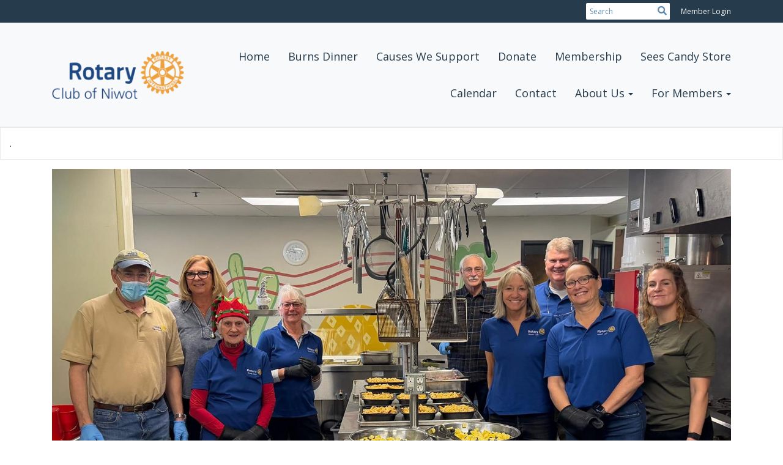

--- FILE ---
content_type: text/html
request_url: https://niwotrotary.org/
body_size: 14385
content:
<!DOCTYPE html>
<html xmlns="http://www.w3.org/1999/xhtml" lang="en-us">


<head>
    <title>
    Home Page | Rotary Club of Niwot
</title>

<base href="https://niwotrotary.org/" id="baseHref" />
<link rel="canonical" href="https://niwotrotary.org" >
<meta charset="UTF-8">
<meta name="viewport" content="width=device-width, initial-scale=1">

<link href="https://globalassets.clubrunner.ca" rel="preconnect">
<link href="https://fonts.gstatic.com" rel="preconnect" crossorigin>
<link href="https://connect.facebook.net" rel="preconnect" crossorigin>
<link rel="shortcut icon" href='https://globalassets.clubrunner.ca/css/gen/images/CR/favicon/favicon.ico' />
<link rel="apple-touch-icon" sizes="57x57" href='https://clubrunner.blob.core.windows.net/00000000000/macIcon.png' />
<link rel="apple-touch-icon" sizes="114x114" href='https://clubrunner.blob.core.windows.net/00000000000/macIcon.png' />
<link rel="apple-touch-icon" sizes="72x72" href='https://clubrunner.blob.core.windows.net/00000000000/macIcon.png' />
<link rel="apple-touch-icon" sizes="144x144" href='https://clubrunner.blob.core.windows.net/00000000000/macIcon.png' />


    <script type="text/javascript" src="https://globalassets.clubrunner.ca/scripts/ajax/libs/jquery/3.5.1/jquery-3.5.1.min.js?_=639011444009302786"></script>
    <script type="text/javascript" src="https://globalassets.clubrunner.ca/scripts/jquery-migrate/jquery-migrate-3.3.2.min.js?_=639011444009302786"></script>
    <script type="text/javascript" src="https://globalassets.clubrunner.ca/scripts/maskedinput/1.4.1/jquery.maskedinput.min.js?_=639011444009302786"></script>
    <script type="text/javascript" src="https://globalassets.clubrunner.ca/scripts/ajax/libs/jqueryui/1.12.1/jquery-ui.min.js?_=639011444009302786"></script>
    <script type="text/javascript" src="https://globalassets.clubrunner.ca/scripts/ajax/jquery.validate/1.13.1/jquery.validate.min.js?_=639011444009302786"></script>
<script type="text/javascript" src="https://globalassets.clubrunner.ca/scripts/ajax/mvc/4.0/jquery.validate.unobtrusive.min.js?_=639011444009302786"></script>
<script type="text/javascript" src="https://globalassets.clubrunner.ca/scripts/ie7json.min.js?_=639011444009302786" defer></script>
<script type="text/javascript" src="https://globalassets.clubrunner.ca/scripts/lazyload/lazyimage.min.js?_=639011444009302786" async></script>
<script type="text/javascript" src="https://globalassets.clubrunner.ca/scripts/ajax/libs/jquery.imagesloaded/4.1.2/imagesloaded.pkgd.min.js?_=639011444009302786"></script>
<link type="text/css" rel="stylesheet" href="https://globalassets.clubrunner.ca/scripts/fontawesome/latest/all.min.css?_=639011444009302786" media="print" onload="this.media='all'" />
<link type="text/css" rel="stylesheet" href="https://globalassets.clubrunner.ca/css/jquery/ui/1.12.1/themes/smoothness/jquery-ui.min.css?_=639011444009302786" media="print" onload="this.media='all'" />
     <link type="text/css" rel="stylesheet" href="https://globalassets.clubrunner.ca/templates/Portal-B2/VisionFloating/S3-SteelBlueSkyBlue.dev.min.css?_=639011444009302786" />
    <link type="text/css" rel="stylesheet" href="https://globalassets.clubrunner.ca/templates/Portal-B2/VisionFloating/VisionFloating-media.min.css?_=639011444009302786" media="print" onload="this.media='all'" />
    <script type="text/javascript" src="https://globalassets.clubrunner.ca/scripts/bootstrap/3.4.1/bootstrap.min.js?_=639011444009302786"></script>
<script type="text/javascript" src="https://globalassets.clubrunner.ca/scripts/bootstrap/custom/message.tooltip.progress.min.js?_=639011444009302786" async></script>
    <script type="text/javascript" src="https://globalassets.clubrunner.ca/scripts/forms/forms.v2.min.js?_=639011444009302786" defer></script>
<script type="text/javascript" src="https://globalassets.clubrunner.ca/scripts/navbar/navbar.all.min.js?_=639011444009302786" async></script>
<script type="text/javascript" src="https://globalassets.clubrunner.ca/scripts/back.top.min.js?_=639011444009302786" defer></script>

     <script charset="utf-8" src="https://cdn.iframe.ly/embed.js?key=a28323fa94041abe8f6ae06645b5c3e1"></script>




    <script type="text/plain" data-category="functionality">        
        var appInsights=window.appInsights||function(a){
            function b(a){c[a]=function(){var b=arguments;c.queue.push(function(){c[a].apply(c,b)})}}var c={config:a},d=document,e=window;setTimeout(function(){var b=d.createElement("script");b.src=a.url||"https://az416426.vo.msecnd.net/scripts/a/ai.0.js",d.getElementsByTagName("script")[0].parentNode.appendChild(b)});try{c.cookie=d.cookie}catch(a){}c.queue=[];for(var f=["Event","Exception","Metric","PageView","Trace","Dependency"];f.length;)b("track"+f.pop());if(b("setAuthenticatedUserContext"),b("clearAuthenticatedUserContext"),b("startTrackEvent"),b("stopTrackEvent"),b("startTrackPage"),b("stopTrackPage"),b("flush"),!a.disableExceptionTracking){f="onerror",b("_"+f);var g=e[f];e[f]=function(a,b,d,e,h){var i=g&&g(a,b,d,e,h);return!0!==i&&c["_"+f](a,b,d,e,h),i}}return c
        }({
            instrumentationKey: "a70b77a5-af81-485f-9e2b-986a6d0efdf2"
        });

        window.appInsights=appInsights,appInsights.queue&&0===appInsights.queue.length&&appInsights.trackPageView();
    </script>







    <link rel="stylesheet" href="https://globalassets.clubrunner.ca/scripts/cookieconsent-3.0.1/dist/cookieconsent.css?_=639011444009302786">

<script type="text/javascript" src='https://globalassets.clubrunner.ca/scripts/cookieconsent-3.0.1/dist/cookieconsent.umd.js?_=639011444009302786' async></script>

<script type="text/javascript">
    function clearAllCookies() {
        var cookies = document.cookie.split("; ");
        for (var c = 0; c < cookies.length; c++) {
            var d = window.location.hostname.split(".");
            while (d.length > 0) {
                var cookieBase = encodeURIComponent(cookies[c].split(";")[0].split("=")[0]) + '=; expires=Thu, 01-Jan-1970 00:00:01 GMT; domain=' + d.join('.') + ' ;path=';
                var p = location.pathname.split('/');
                document.cookie = cookieBase + '/';
                while (p.length > 0) {
                    document.cookie = cookieBase + p.join('/');
                    p.pop();
                };
                d.shift();
            }
        }
    }

    function getRootDomain() {
        const hostname = window.location.hostname;

        // Split the hostname into parts
        const parts = hostname.split('.').reverse();

        // If the hostname has at least two parts (e.g., "sub.example.com"),
        // return the top-level domain and the second-level domain
        if (parts.length >= 2) {
            let domain = parts[1] + '.' + parts[0]; // "example.com"

            // Handle cases with country code top-level domains (e.g., "example.co.uk")
            if (parts.length > 2 && parts[0].length === 2 && parts[1].length === 2) {
                domain = parts[2] + '.' + parts[1] + '.' + parts[0]; // "example.co.uk"
            }

            return domain;
        }

        // If the hostname doesn't have multiple parts, return it as is (e.g., "localhost")
        return hostname;
    }




            window.addEventListener("load", function () {
                // Check if the 'cc_cookie' exists
                if (!document.cookie.split(';').some((item) => item.trim().startsWith('cc_cookie'))) {
                    // Clear all cookies if 'cc_cookie' is not found
                    clearAllCookies();
                }


                CookieConsent.run({
                    guiOptions: {
                        consentModal: {
                            layout: 'box wide',
                            position: 'bottom left',
                            flipButtons: true,
                        }
                    },

                    cookie: {
                        name: 'cc_cookie',
                        domain: 'niwotrotary.org' != '' ? 'niwotrotary.org' : getRootDomain(),
                        path: '/',
                    },

                    onFirstConsent: onFirstConsent,
                    onConsent: onConsent,
                    onChange: onConsentChange,

                    revision: 0, // increment this number to force showing the consent modal again

                    categories: {
                        necessary: {
                            enabled: true,  // this category is enabled by default
                            readOnly: true  // this category cannot be disabled
                        },
                        functionality: {
                            enabled: false,    //To be in compliance we need to let the pre ticked off for non necessary cookies.
                            readOnly: false,
                            autoClear: {
                                cookies: [
                                    {
                                        name: 'ai_session',   // string: exact cookie name
                                    },
                                    {
                                        name: 'ai_session',   // string: exact cookie name
                                        domain: 'clubrunner.ca'
                                    },
                                    {
                                        name: 'ai_session',   // string: exact cookie name
                                        domain: 'membernova.com'
                                    },
                                    {
                                        name: 'ai_user',   // string: exact cookie name
                                    },
                                    {
                                        name: 'ai_user',   // string: exact cookie name
                                        domain: 'clubrunner.ca'
                                    },
                                    {
                                        name: 'ai_user',   // string: exact cookie name
                                        domain: 'membernova.com'
                                    },                                    
                                    {
                                        name: /^__unam/,   // regex: match all cookies starting with '_unam'                                        
                                    },
                                    {
                                        name: /^__unam/,   // regex: match all cookies starting with '_unam'
                                        domain: 'clubrunner.ca'
                                    },
                                    {
                                        name: /^__unam/,   // regex: match all cookies starting with '_unam'
                                        domain: 'membernova.com'
                                    },
                                ]
                            },
                        },
                        analytics: {
                            enabled: false,    //To be in compliance we need to let the pre ticked off for non necessary cookies.
                            //AutoClear just clear the cookies when user change the preferences, it doesnt control it automatically
                            autoClear: {
                                cookies: [
                                    // clear analytics cookies from top-level domain
                                    {
                                        name: /^_ga/,   // regex: match all cookies starting with '_ga'
                                        domain: 'clubrunner.ca'
                                    },
                                    {
                                        name: '_gid',   // string: exact cookie name
                                        domain: 'clubrunner.ca'
                                    },
                                    {
                                        name: /^_ga/,   // regex: match all cookies starting with '_ga'
                                        domain: 'membernova.com'
                                    },
                                    {
                                        name: '_gid',   // string: exact cookie name
                                        domain: 'membernova.com'
                                    },
                                    // clear analytics cookies from current subdomain
                                    {
                                        name: /^_ga/,   // regex: match all cookies starting with '_ga'                                        
                                    },
                                    {
                                        name: '_gid',   // string: exact cookie name                                        
                                    },
                                ]
                            },                           
                        },
                        advertising: {
                            enabled: false, //To be in compliance we need to let the pre ticked off for non necessary cookies.
                            readOnly: false
                        }
                    },

                    language: {
                        default: 'en',
                        translations: {
                            en: {
                                consentModal: {
                                    title: 'We Use Cookies',
                                    description: "We use cookies to improve your browsing experience, secure our platform, and analyze our traffic. For more information about what cookies we use and how, please review our <a href='http://niwotrotary.org/cookie-policy'>Cookie Policy</a>. <br> {{revisionMessage}}",
                                    revisionMessage: 'We have updated our cookie policy. Please review the changes before continuing.', //This message will be shown when the revision is increased and the modal is displayed again
                                    acceptAllBtn: 'Accept All',
                                    acceptNecessaryBtn: 'Reject All',
                                    showPreferencesBtn: 'Manage Preferences',
                                    footer: `
                                        <a href='http://niwotrotary.org/privacy-policy'>Privacy Statement</a>
                                        <a href='http://niwotrotary.org/cookie-policy'>Cookie Policy</a>
                                    `
                                },
                                preferencesModal: {
                                    title: 'Manage Cookie Preferences',                                    
                                    acceptAllBtn: 'Accept All',
                                    acceptNecessaryBtn: 'Reject All',
                                    savePreferencesBtn: 'Save Preferences',
                                    closeIconLabel: 'Close',
                                    sections: [
                                        {
                                            title: 'Cookie Usage',
                                            description: 'We use cookies to optimize your experience, personalize content, and gather data to improve performance.'
                                        },
                                        {
                                            title: 'Strictly Necessary Cookies',
                                            description: 'These cookies are essential for the proper functioning of the website and cannot be disabled.',                                            
                                            linkedCategory: 'necessary'
                                        },
                                        {
                                            title: 'Functionality Cookies',
                                            description: 'These cookies collect information to enable enhanced functionality and personalization on our website. Without them, some or all services may not function properly. All of the data is anonymized and cannot be used to identify you.',
                                            linkedCategory: 'functionality'
                                        },
                                        {
                                            title: 'Performance &amp; Analytics Cookies',
                                            description: 'These cookies collect information about how you use our website so that we may improve the performance and track engagement. All of the data is anonymized and cannot be used to identify you.',
                                            linkedCategory: 'analytics'
                                        },
                                        {
                                            title: 'Advertisement Cookies',
                                            description: 'These cookies are used to provide visitors with customized advertisements based on the pages you visited previously and to analyze the effectiveness of the ad campaigns.',
                                            linkedCategory: 'advertising'
                                        },
                                        {
                                            title: 'Understanding Your Cookie Preferences',
                                            description: "If you have questions about your options or you need more information, please visit our <a href='http://niwotrotary.org/cookie-policy'>Cookie Policy</a>."
                                        }
                                    ]
                                }
                            }
                        }
                    }
                });

            });

            function onFirstConsent() {                
                updateGtmGaConsent();
                updateUserConsent();
            }

            function onConsentChange() {                
                updateGtmGaConsent();
                updateUserConsent();
            }

            function onConsent() {
                //Attention this function is triggered every page load, if you want to get the consent when the user accept or revoked the cookies you have to use onConsentChange                
            }

            function updateGtmGaConsent() {               
                //TODO: Implement the logic to update the google tag manager consent

                //This was a test but it's not working 
                // let preferences = {
                //     analytics_storage: "denied",
                //     ad_storage: "denied",
                //     ad_user_data: "denied",
                //     ad_personalization: "denied"
                // };


                // CookieConsent.getUserPreferences().acceptedCategories.forEach(category => {
                //     if (category === 'analytics') {
                //         preferences.analytics_storage = "granted";
                //     }
                //     if (category === 'advertising') {
                //         preferences.ad_storage = "granted";
                //         preferences.ad_user_data = "granted";
                //         preferences.ad_personalization = "granted";
                //     }
                // });

                // if (preferences) {
                //     setTimeout(function () {
                        
                //         window.dataLayer = window.dataLayer || [];

                //         function gtag() {
                //             window.dataLayer.push(arguments);
                //         }

                //         gtag("consent", "update", preferences);

                //         console.log("gtag sent!");

                //         setTimeout(function () {
                //             window.location.reload();
                //         }, 1000);

                //     }, 1000);                 
                // }
            }

            function updateUserConsent(cookieConsent) {
                // Retrieve all the fields
                const cookie = CookieConsent.getCookie();
                const preferences = CookieConsent.getUserPreferences();

                // Prepare the content
                const userConsent = {
                    consentId: cookie.consentId,
                    revision: cookie.revision,
                    acceptType: preferences.acceptType,
                    acceptedCategories: preferences.acceptedCategories,
                    rejectedCategories: preferences.rejectedCategories
                };

                // Send the data to backend                
                fetch('/6885/cookie-policy/log', {
                    method: 'POST',
                    headers: {
                        'Content-Type': 'application/json'
                    },
                    body: JSON.stringify(userConsent)
                });

            }
        </script>

    
</head>

<body id="bodyContent">
    

    
<div id="fb-root"></div>

    <script>
              document.addEventListener('DOMContentLoaded', function () 
              {
                  document.querySelectorAll('fb\\:like, .fb-like, .fb_iframe_widget').forEach(el => el.style.display = 'none');
              });
    </script>
    <script type="text/plain" data-category="functionality">
        (function (d, s, id) {
        var js, fjs = d.getElementsByTagName(s)[0];
        if (d.getElementById(id)) return;
        js = d.createElement(s); js.id = id;
        js.src = "https://connect.facebook.net/en_US/all.js#xfbml=1";
        fjs.parentNode.insertBefore(js, fjs);
        } (document, 'script', 'facebook-jssdk'));
    </script>


        <div class="navbar-fixed-top float-menu">

            

    <div class="login-band">
        <div class="container">
            <div class="loginbar">
                


                <div class="login-area">
                    
    <div class="input-group search-bar">
        <span class="input-group-addon">
            <a onclick="doSearch()"><i class="fas fa-search"></i></a>
        </span>
        <input id="searchString" type="search" class="field-control search-string" placeholder="Search" aria-label="search">
        
    </div><!-- /input-group -->

<div class='loginArea2'>
    <div class="loginArea3">

            <span class="logout-link">
                <a href="https://portal.clubrunner.ca/6885/User/Login?OriginalUrl=CGDi3fs+5m5YpxkiCLfQLZvN8Xzqm0IwXu6ycn3Y+utRbn0LG1XYJjOKRfMlQERV">Member Login</a>
            </span>
    </div>
</div>

<script type="text/javascript">

    $(function () {
        $("#searchString").keyup(function (event) {
            if (event.keyCode == 13) {
                doSearch();
            }
        });
    });


    function doSearch() {
        var searchString = $("#searchString").val();

        searchString = replaceAll(searchString, ".", "-~0-");
        searchString = replaceAll(searchString, "%", "-~1-");
        searchString = replaceAll(searchString, "?", "-~2-");
        searchString = replaceAll(searchString, ":", "-~3-");
        searchString = replaceAll(searchString, "/", "-~4-");
        searchString = replaceAll(searchString, "+", "-~5-");
        searchString = replaceAll(searchString, "*", "-~6-");
        searchString = replaceAll(searchString, "&", "-~7-");
        searchString = replaceAll(searchString, "\"", "-~8-");

        searchString = encodeURIComponent(searchString);
        console.log(searchString);
        var redirectUrl = $('#baseHref').attr("href") + "Search/" + searchString;

        console.log(redirectUrl);

        window.location.href = redirectUrl;
    }

    //	function replaceAll(str, find, replace) {
    //	    return str.replace(new RegExp(find, 'g'), replace);
    //	}

    function replaceAll(str, search, replacement) {
        return str.split(search).join(replacement);
    };

    // Search focus
    $('#searchString').on('focus', function () {
        $('.input-group-addon').addClass('focus');
        $(this).addClass('active');
    });

    $('#searchString').on('focusout', function () {
        $('.input-group-addon').removeClass('focus');
    });
</script>

                </div>

            </div>
        </div>
    </div>

<div id="TraceInfo">
    
</div>
            
                
                    


<nav class="navbar navbar-default" aria-label="page navigation">
    <div class="container float-menu-vertical-align">
        <div class="navbar-header">
            <button type="button" class="navbar-toggle" data-toggle="collapse" data-target="#navbar" aria-expanded="false" aria-controls="navbar">
                <span class="sr-only">Toggle navigation</span>
                <span class="icon-bar"></span>
                <span class="icon-bar"></span>
                <span class="icon-bar"></span>
            </button>
                <a href="" class="navbar-brand" tabindex="-1">
                            <img src="https://clubrunner.blob.core.windows.net/00000006885/Images/RCNLogo-Letterhead.png" alt="Niwot logo" role="img" />
                </a>
        </div>
        <div class="navbar-collapse collapse" id="navbar" aria-expanded="true">
            <ul class="nav navbar-nav">
                <li class=""><a href=" " target="_self" title="" class="" tabindex="0">Home</a></li><li class=""><a href="page/burns-dinner" target="_self" title="" class="" tabindex="0">Burns Dinner</a></li><li class=""><a href="page/causes-we-support" target="_self" title="" class="" tabindex="0">Causes We Support</a></li><li class=""><a href="page/give" target="_self" title="" class="" tabindex="0">Donate</a></li><li class=""><a href="page/membership" target="_self" title="" class="" tabindex="0">Membership</a></li><li class=""><a href="page/sees-candy" target="_self" title="" class="" tabindex="0">Sees Candy Store</a></li><li class=""><a href="events/calendar" target="_self" title="" class="" tabindex="0">Calendar</a></li><li class=""><a href="singleemail/contactus" target="_self" title="" class="" tabindex="0">Contact</a></li><li class="dropdown"><a class="dropdown-toggle" data-toggle="dropdown" title="" tabindex="0" aria-haspopup="true" aria-expanded="false">About Us<b class="caret" aria-hidden="true"></b></a><ul class="dropdown-menu"><li class=""><a href="page/2025-left-hand-valley-courier-article" target="_self" title="" class="" tabindex="0">RCN Press</a></li><li class=""><a href="page/meeting-info" target="_self" title="" class="" tabindex="0">Meeting & Location</a></li><li class=""><a href="clubexecutives" target="_self" title="" class="" tabindex="0">Club Executives</a></li><li class=""><a href="page/peaches" target="_self" title="Order Peaches" class="" tabindex="0">Peaches</a></li><li class=""><a href="page/duck-race" target="_self" title="" class="" tabindex="0">Duck Race</a></li><li class=""><a href="downloads" target="_self" title="" class="" tabindex="0">Downloads</a></li><li class="dropdown"><a class="dropdown-toggle" data-toggle="dropdown" title="" tabindex="0" aria-haspopup="true" aria-expanded="false">What is Rotary<b class="caret" aria-hidden="true"></b></a><ul class="dropdown-menu"><li class=""><a href="page/history" target="_self" title="" class="" tabindex="0">History</a></li></ul></li><li class="dropdown"><a class="dropdown-toggle" data-toggle="dropdown" title="" tabindex="0" aria-haspopup="true" aria-expanded="false">News & updates<b class="caret" aria-hidden="true"></b></a><ul class="dropdown-menu"><li class=""><a href="page/rotary-news-(rss)" target="_self" title="" class="" tabindex="0">Rotary news (RSS)</a></li></ul></li></ul></li><li class="dropdown"><a class="dropdown-toggle" data-toggle="dropdown" title="" tabindex="0" aria-haspopup="true" aria-expanded="false">For Members<b class="caret" aria-hidden="true"></b></a><ul class="dropdown-menu"><li class=""><a href="/redirect/goto?portal=admin.clubrunner.ca&redirectcontroller=clubdirectory&redirectaction=list&portallanguagecode=en-us&accountid=6885&viewmode=list" target="_self" title="" class="" tabindex="0">Member List</a></li><li class=""><a href="/redirect/goto?portal=content.clubrunner.ca&redirectcontroller=document&redirectaction=list&portallanguagecode=en-us&accountid=6885" target="_self" title="" class="" tabindex="0">Club Documents</a></li></ul></li>
            </ul>
        </div>
    </div>
</nav>
                

        </div>
    <main class="main-content-wrapper homepage custom-home-page">
        <div class="content-wrapper">
            
        </div>
        


<div class="HomeContentWrapper">
    
<script type="text/javascript" src="https://globalassets.clubrunner.ca/scripts/uiblock/jquery.blockUI.min.js?_=639011444009302786" async></script>

<div style="display: none;" id="blockUiMessage">
    <div id="bulletinPublishing2"><i class="fas fa-spinner fa-spin"></i></div>
</div>

<script type="text/javascript">
    // Prevent multiple submit
    var canBlock = true;
    $(function ()
    {
        $('form').submit(function()
        {
            // Don't block UI on CkEditor5 EmbedMedia form submit.
            if (this.classList.contains('ck-media-form')) {
                return;
            }
            if (!canBlock)
            {
                return true;
            }
            else
                if ($("form").valid())
                {
                    blockUi();
                    return true;
                }
                else
                {
                    return false;
                }
        });
    });


    function blockUi()
    {
        $.blockUI(
            {
                theme: true,
                title: '',
                message: $("#blockUiMessage"),
                baseZ: 2000,
                draggable: false,
                onBlock: function() {
					$(".blockPage").addClass( "" )
				}

            });
    }

    function unBlockUi()
    {
        $.unblockUI();

    }


    function setNoBlock(){
        canBlock = false;
    }

    function setBlock() {
        canBlock = true;
    }
</script>
		



    <section class="band-1 band-wrapper"><div class="single-column"><section class="PageWidget" style="padding-top: 0px;padding-bottom: 0px;padding-left: 0px;padding-right: 0px;">
    <div class="boxContainer1">
        <div class="boxContainer2">
            <div class="MainWidgetWrapper CustomWidget">
                <div class="boxContentCon1 " style="">
                    <div style="">
                        <div class="WidgetWrapper">
                            <div class="CustomWidgetBody">
    <div class="inlineEditor" contenteditable="false" id="bcw_fec209d5-a035-459a-bc2a-bbf45d67adaf" widgetId="46ad117f-edf0-4c86-b438-18eed9de0109" widgetDataId="fec209d5-a035-459a-bc2a-bbf45d67adaf" widgetName="Blank widget " widgetSystemName="CustomWidget" title="" ckeditortoolbarsname="CkEditorToolBarLight">
        <div>.</div>

    </div>
</div>
<span id="title_fec209d5-a035-459a-bc2a-bbf45d67adaf" style="display:none" >&lt;div&gt;Blank widget&lt;/div&gt;&#xD;&#xA;</span>

                        </div>
                    </div>
                </div>
            </div>
        </div>
    </div>
</section></div></section>

    <section class="band-2 band-wrapper band-lt"><div class="container"><div class="col-xs-12 single-column"><section class="PageWidget" style="">
    <div class="boxContainer1NoFrameNoBorder">
        <div class="boxContainer2NoFrameNoBorder">
            <div class="MainWidgetWrapper carousel">
                <div class="WidgetNoBorder " style="">
                    <div style="">
                        <div class="WidgetWrapper">
                            



<script type="text/javascript">
    try{
        isSwiperResourcesAlreadyIncluded; 
    }
    catch(e) {
        if(e.name == "ReferenceError") {
            isSwiperResourcesAlreadyIncluded = true;
            var linkCSS = document.createElement('link');
            document.getElementsByTagName('head')[0].appendChild(linkCSS);
            linkCSS.rel = 'stylesheet';
            linkCSS.type = 'text/css';
            linkCSS.href = 'https://globalassets.clubrunner.ca/scripts/swiper/swiper.min.css?_=638998508838640438';
            var scriptSwipe = document.createElement('script');
            document.getElementsByTagName('head')[0].appendChild(scriptSwipe);
            scriptSwipe.id = 'swiperScript';
            scriptSwipe.type  = 'text/javascript';
            scriptSwipe.async = true;
            scriptSwipe.src   = 'https://globalassets.clubrunner.ca/scripts/swiper/swiper.min.js?_=638998508838640438';
        }
    }
</script>


    <script type="text/javascript">

    $(function () {
        $('#C51B000F206654563A570B0E3400207D8 .swiper-container.carousel-scrollable').each(function (n) {

            if ('C51B000F206654563A570B0E3400207D8' !== '') {
                n = 'C51B000F206654563A570B0E3400207D8-' + n;
            }

            var swipeClass = 'carousel-scrollable-' + n;

            if (!$(this).hasClass(swipeClass)) {
                $(this).addClass('carousel-scrollable-' + n).attr('data-swipe', n);
                var SwiperItem = 'carouselScrollable' + n;

                var PagingControl = 'carouselScrollable-pagination-' + n;
                var SwipeNext = 'carouselScrollable-button-next-' + n;
                var SwipePrev = 'carouselScrollable-button-prev-' + n;
                var prevRatio = 0.0;

                swiperPagination($(this), PagingControl);
                swiperControls($(this), SwipeNext, SwipePrev);

                if (typeof Swiper != 'function') {
                    $.getScript('https://globalassets.clubrunner.ca/scripts/swiper/swiper.min.js?_=638998508838640438').then(function () {
                        swiperInitSettings();
                        swiperInit();
                    })
                } else {
                    swiperInitSettings();
                    swiperInit();
                }

                function swiperInitSettings() {
                    SwiperItem = new Swiper('.swiper-container.carousel-scrollable.carousel-scrollable-' + n, {
                        // Optional parameters
                        direction: 'horizontal',
                        loop: true,
                        preloadImages: true,
                        // updateOnImagesReady: true, // optional
                        slidesPerView: 'auto', 
                        spaceBetween: 0, 
                        effect: 'slide',  //"slide", "fade", "cube", "coverflow" or "flip"
                        centeredSlides: false,
                        //grabCursor: true,
                        parallax: true,
                        // init: false,
                        observer: true,
                        observeParents: true,

                        lazy: {
                            loadPrevNext: true,
                        },
                        watchSlidesVisibility: true,
                        loadOnTransitionStart: true,
                                                loadPrevNext: true,
                        allowTouchMove: true,
                        autoplay: {
                            delay: 4000,
                            speed: 4000,
                            disableOnInteraction: false,
                            stop: true,
                        },
                        pagination: {
                            el: '.' + PagingControl,
                            clickable: true,
                            type: 'bullets', //"bullets", "fraction", "progressbar" or "custom"
                            dynamicBullets: false, // only few bullets will display at one time
                            modifierClass: 'swiper-pagination-', //CustomBullet = null,
                            bulletClass: 'swiper-pagination-bullet',
                            bulletActiveClass: 'swiper-pagination-bullet-active',
                        },

                        // Navigation arrows
                        navigation: {
                            nextEl: '.' + SwipeNext,
                            prevEl: '.' + SwipePrev,
                        },
                        //loopAdditionalSlides: 10,
                        //loopedSlides: 10,\
                        autoHeight: false,
                        init: false,
                        //hashNavigation: {
                        //    watchState: true,
                        //    replaceState: true
                        //},
                        on: {
                            init: function () {
                                //SwiperItemAnimation.init(this).animate();
                                if ($('#preview-container, #divThemeType').length) {
                                    disableSwiper(SwiperItem);
                                }

                                else {
                                    swiperResize(SwiperItem);
                                        swiperPause(SwiperItem, swipeClass);
                                }
                                                            },
                            slideChange: function () {
                                //SwiperItemAnimation.init(this).animate();
                            }
                        },

                    })
                }

                $(window).on('resize load', function () {
                    if ($('#preview-container, #divThemeType').length) {
                        disableSwiper(SwiperItem);
                    }

                    else {
                        swiperResize(SwiperItem);
                    }
                                    });

                function swiperPagination(swiper, paging) {
                    if ($(swiper).siblings('.swiper-pagination').length) {
                        $(swiper).siblings('.swiper-pagination').addClass(paging);
                    }
                    else if ($(swiper).find('.swiper-pagination').length) {
                        $(swiper).find('.swiper-pagination').addClass(paging);
                    }
                }

                function swiperControls(swiper, next, prev) {
                    if ($(swiper).siblings('.swiper-controls').length) {
                        $(swiper).siblings('.swiper-controls').children('.swiper-button-prev').addClass(prev);
                        $(swiper).siblings('.swiper-controls').children('.swiper-button-next').addClass(next);
                    }
                    else if ($(swiper).find('.swiper-controls').length) {
                        $(swiper).find('.swiper-controls').children('.swiper-button-prev').addClass(prev);
                        $(swiper).find('.swiper-controls').children('.swiper-button-next').addClass(next);
                    }
                }

                function toggleSwiper(swiper) {
                    swiper.update();
                }

                function swiperInit() {
                    if ($('#preview-container, #divThemeType').length) {
                        SwiperItem.init();
                    }
                    else {
                        SwiperItem.init();
                    }
                }

                function disableSwiper(swiper) {
                    swiper.autoplay.stop();
                    //swiper.noSwiping == false;
                    swiper.allowSlideNext = false;
                    swiper.allowSlidePrev = false;
                    swiper.allowTouchMove = false;
                }


                function swiperResize(swiper) {
                    if ("True" == "True" && $('.' + swipeClass).attr('data-init') == true) {
                        if ($('.' + swipeClass).closest('.card-swipe').find('.swiper-controls').length) {
                            if ($('.' + swipeClass).closest('.card-swipe').find('.swiper-controls').css('display') == 'none') {
                                $('.' + swipeClass).closest('.card-swipe');
                                SwiperItem.autoplay.stop();
                            }
                            else {
                                $('.' + swipeClass).closest('.card-swipe');
                                SwiperItem.autoplay.start();
                            }
                        }
                    }
                }

                function swiperPause(swiper) {
                    var swipeParent = $('.' + swipeClass).parent();
                    //console.log('Item: ' + $(swiper).attr('class'));
                    $(swipeParent).addClass('autoplay-started');
                    $(swipeParent).on('focusin', function () {
                        if ($(this).has(document.activeElement).length && $(this).hasClass('autoplay-started')) {
                            $(this).removeClass('autoplay-started').addClass('autoplay-stopped');
                            swiper.autoplay.stop();
                        }
                    }).on('focusout', function () {
                        if ($(this).has(document.activeElement).length == 0 && $(this).hasClass('autoplay-stopped')) {
                            $(this).removeClass('autoplay-stopped').addClass('autoplay-started');
                            if (!$(this).hasClass('swiper-onhover')) {
                                swiper.autoplay.start();
                            }
                        }
                    });
                    $(swipeParent).on('mouseover', function () {
                        $(this).addClass('swiper-onhover');
                        if ($(this).hasClass('autoplay-started')) {
                            swiper.autoplay.stop();
                        }
                    }).on('mouseout', function () {
                        $(this).removeClass('swiper-onhover');
                        if ($(this).hasClass('autoplay-started')) {
                            swiper.autoplay.start();
                        }
                    });
                }
                
                // Set up intersection observer
                function intersectObserverStart() {
                    window.addEventListener("load", function (event) {
                        boxElement = document.querySelector('.swiper-container.carousel-scrollable.carousel-scrollable-' + n);
                        createObserver();
                    }, false);
                }

                function createObserver() {
                    var observer;

                    var options = {
                        root: null,
                        rootMargin: "100px 0px 100px 0px",
                        threshold: 0.0
                    };

                    observer = new IntersectionObserver(handleIntersect, options);
                    observer.observe(boxElement);
                }

                function buildThresholdList() {
                    var thresholds = [];
                    var numSteps = 20;

                    for (var i=1.0; i<=numSteps; i++) {
                    var ratio = i/numSteps;
                        thresholds.push(ratio);
                    }

                    thresholds.push(0);
                    return thresholds;
                }

                function handleIntersect(entries, observer) {
                    // Function to make IE9+ support forEach: // without causes carousel to break
                    if (window.NodeList && !NodeList.prototype.forEach) {
                        NodeList.prototype.forEach = Array.prototype.forEach;
                    }

                    entries.forEach( function(entry) {
                        if (entry.intersectionRatio > prevRatio) {
                            if ($('.' + swipeClass).attr('data-init')) {
                                SwiperItem.autoplay.start();
                            }
                            else {
                                SwiperItem.init();
                                $('.' + swipeClass).attr('data-init', 'true')
                            }
                        } 

                        else if ($('.' + swipeClass).attr('data-init')) {
                            SwiperItem.autoplay.stop();
                        }
                        
                        prevRatio = entry.intersectionRatio;
                    });
                }
            }
        });
    });

    </script>

<div id="C51B000F206654563A570B0E3400207D8" class="carousel-container column-count-54 match-size">
    <div class="swiper-container carousel-scrollable">
        <div class="swiper-wrapper">
                <div class="swiper-slide">
                    <div class="item active">
                            <div class="carousel-background" style="">
                                <img class="carousel-img" style="filter: opacity(1);" src="https://clubrunner.blob.core.windows.net/00000006885/Carousels/dynamic-carousel/IMG_7372.jpeg" srcset="https://clubrunner.blob.core.windows.net/00000006885/mobile/Carousels/dynamic-carousel/IMG_7372.jpeg 800w, https://clubrunner.blob.core.windows.net/00000006885/tablet/Carousels/dynamic-carousel/IMG_7372.jpeg 1600w, https://clubrunner.blob.core.windows.net/00000006885/Carousels/dynamic-carousel/IMG_7372.jpeg 1980w" data-sizes="(max-width: 800px) 800px, (max-width: 1600px) 1600px, 1980px" loading="lazy" alt="IMG_7372.jpeg">

                            </div>
                            <div class="carousel-content content-bottom">
                                <div class="content-container">
                                    <div class="content-block">

                                    </div>
                                </div>
                            </div>
                    </div>
                </div>
                <div class="swiper-slide">
                    <div class="item ">
                            <div class="carousel-background" style="">
                                    <img class="carousel-img swiper-lazy" style="filter: opacity(1);" src="https://clubrunner.blob.core.windows.net/00000006885/thumb/Carousels/dynamic-carousel/IMG_7273.jpeg" data-src="https://clubrunner.blob.core.windows.net/00000006885/Carousels/dynamic-carousel/IMG_7273.jpeg" data-srcset="https://clubrunner.blob.core.windows.net/00000006885/Carousels/dynamic-carousel/IMG_7273.jpeg 1980w" data-sizes="1980px" loading="lazy">

                            </div>
                            <div class="carousel-content content-bottom">
                                <div class="content-container">
                                    <div class="content-block">

                                    </div>
                                </div>
                            </div>
                    </div>
                </div>
                <div class="swiper-slide">
                    <div class="item ">
                            <div class="carousel-background" style="">
                                    <img class="carousel-img swiper-lazy" style="filter: opacity(1);" src="https://clubrunner.blob.core.windows.net/00000006885/thumb/Carousels/dynamic-carousel/IMG_6459.jpeg" data-src="https://clubrunner.blob.core.windows.net/00000006885/Carousels/dynamic-carousel/IMG_6459.jpeg" data-srcset="https://clubrunner.blob.core.windows.net/00000006885/Carousels/dynamic-carousel/IMG_6459.jpeg 1980w" data-sizes="1980px" loading="lazy">

                            </div>
                            <div class="carousel-content content-bottom">
                                <div class="content-container">
                                    <div class="content-block">

                                    </div>
                                </div>
                            </div>
                    </div>
                </div>
                <div class="swiper-slide">
                    <div class="item ">
                            <div class="carousel-background" style="">
                                    <img class="carousel-img swiper-lazy" style="filter: opacity(1);" src="https://clubrunner.blob.core.windows.net/00000006885/thumb/Carousels/dynamic-carousel/IMG_5586.jpeg" data-src="https://clubrunner.blob.core.windows.net/00000006885/Carousels/dynamic-carousel/IMG_5586.jpeg" data-srcset="https://clubrunner.blob.core.windows.net/00000006885/Carousels/dynamic-carousel/IMG_5586.jpeg 1980w" data-sizes="1980px" loading="lazy">

                            </div>
                            <div class="carousel-content content-bottom">
                                <div class="content-container">
                                    <div class="content-block">

                                    </div>
                                </div>
                            </div>
                    </div>
                </div>
                <div class="swiper-slide">
                    <div class="item ">
                            <div class="carousel-background" style="">
                                    <img class="carousel-img swiper-lazy" style="filter: opacity(1);" src="https://clubrunner.blob.core.windows.net/00000006885/thumb/Carousels/dynamic-carousel/IMG_6417.jpeg" data-src="https://clubrunner.blob.core.windows.net/00000006885/Carousels/dynamic-carousel/IMG_6417.jpeg" data-srcset="https://clubrunner.blob.core.windows.net/00000006885/Carousels/dynamic-carousel/IMG_6417.jpeg 1980w" data-sizes="1980px" loading="lazy">

                            </div>
                            <div class="carousel-content content-bottom">
                                <div class="content-container">
                                    <div class="content-block">

                                    </div>
                                </div>
                            </div>
                    </div>
                </div>
                <div class="swiper-slide">
                    <div class="item ">
                            <div class="carousel-background" style="">
                                    <img class="carousel-img swiper-lazy" style="filter: opacity(1);" src="https://clubrunner.blob.core.windows.net/00000006885/thumb/Carousels/dynamic-carousel/Protect-Our-Rivers.JPG" data-src="https://clubrunner.blob.core.windows.net/00000006885/Carousels/dynamic-carousel/Protect-Our-Rivers.JPG" data-srcset="https://clubrunner.blob.core.windows.net/00000006885/Carousels/dynamic-carousel/Protect-Our-Rivers.JPG 1980w" data-sizes="1980px" loading="lazy">

                            </div>
                            <div class="carousel-content content-bottom">
                                <div class="content-container">
                                    <div class="content-block">

                                    </div>
                                </div>
                            </div>
                    </div>
                </div>
                <div class="swiper-slide">
                    <div class="item ">
                            <div class="carousel-background" style="">
                                    <img class="carousel-img swiper-lazy" style="filter: opacity(1);" src="https://clubrunner.blob.core.windows.net/00000006885/thumb/Carousels/dynamic-carousel/5450-Rotary-Club-Niwot_20251002-152125.jpg" data-src="https://clubrunner.blob.core.windows.net/00000006885/Carousels/dynamic-carousel/5450-Rotary-Club-Niwot_20251002-152125.jpg" data-srcset="https://clubrunner.blob.core.windows.net/00000006885/Carousels/dynamic-carousel/5450-Rotary-Club-Niwot_20251002-152125.jpg 1980w" data-sizes="1980px" loading="lazy">

                            </div>
                            <div class="carousel-content content-bottom">
                                <div class="content-container">
                                    <div class="content-block">

                                    </div>
                                </div>
                            </div>
                    </div>
                </div>
                <div class="swiper-slide">
                    <div class="item ">
                            <div class="carousel-background" style="">
                                    <img class="carousel-img swiper-lazy" style="filter: opacity(1);" src="https://clubrunner.blob.core.windows.net/00000006885/thumb/Carousels/dynamic-carousel/FullSizeRender.jpeg" data-src="https://clubrunner.blob.core.windows.net/00000006885/Carousels/dynamic-carousel/FullSizeRender.jpeg" data-srcset="https://clubrunner.blob.core.windows.net/00000006885/Carousels/dynamic-carousel/FullSizeRender.jpeg 1980w" data-sizes="1980px" loading="lazy">

                            </div>
                            <div class="carousel-content content-bottom">
                                <div class="content-container">
                                    <div class="content-block">

                                    </div>
                                </div>
                            </div>
                    </div>
                </div>
                <div class="swiper-slide">
                    <div class="item ">
                            <div class="carousel-background" style="">
                                    <img class="carousel-img swiper-lazy" style="filter: opacity(1);" src="https://clubrunner.blob.core.windows.net/00000006885/thumb/Carousels/dynamic-carousel/IMG_6286.jpeg" data-src="https://clubrunner.blob.core.windows.net/00000006885/Carousels/dynamic-carousel/IMG_6286.jpeg" data-srcset="https://clubrunner.blob.core.windows.net/00000006885/Carousels/dynamic-carousel/IMG_6286.jpeg 1980w" data-sizes="1980px" loading="lazy">

                            </div>
                            <div class="carousel-content content-bottom">
                                <div class="content-container">
                                    <div class="content-block">

                                    </div>
                                </div>
                            </div>
                    </div>
                </div>
                <div class="swiper-slide">
                    <div class="item ">
                            <div class="carousel-background" style="">
                                    <img class="carousel-img swiper-lazy" style="filter: opacity(1);" src="https://clubrunner.blob.core.windows.net/00000006885/thumb/Carousels/dynamic-carousel/IMG_4343.jpeg" data-src="https://clubrunner.blob.core.windows.net/00000006885/Carousels/dynamic-carousel/IMG_4343.jpeg" data-srcset="https://clubrunner.blob.core.windows.net/00000006885/Carousels/dynamic-carousel/IMG_4343.jpeg 1980w" data-sizes="1980px" loading="lazy">

                            </div>
                            <div class="carousel-content content-bottom">
                                <div class="content-container">
                                    <div class="content-block">

                                    </div>
                                </div>
                            </div>
                    </div>
                </div>
                <div class="swiper-slide">
                    <div class="item ">
                            <div class="carousel-background" style="">
                                    <img class="carousel-img swiper-lazy" style="filter: opacity(1);" src="https://clubrunner.blob.core.windows.net/00000006885/thumb/Carousels/dynamic-carousel/IMG_5711.jpeg" data-src="https://clubrunner.blob.core.windows.net/00000006885/Carousels/dynamic-carousel/IMG_5711.jpeg" data-srcset="https://clubrunner.blob.core.windows.net/00000006885/Carousels/dynamic-carousel/IMG_5711.jpeg 1980w" data-sizes="1980px" loading="lazy">

                            </div>
                            <div class="carousel-content content-bottom">
                                <div class="content-container">
                                    <div class="content-block">

                                    </div>
                                </div>
                            </div>
                    </div>
                </div>
                <div class="swiper-slide">
                    <div class="item ">
                            <div class="carousel-background" style="">
                                    <img class="carousel-img swiper-lazy" style="filter: opacity(1);" src="https://clubrunner.blob.core.windows.net/00000006885/thumb/Carousels/dynamic-carousel/IMG_5865.jpeg" data-src="https://clubrunner.blob.core.windows.net/00000006885/Carousels/dynamic-carousel/IMG_5865.jpeg" data-srcset="https://clubrunner.blob.core.windows.net/00000006885/Carousels/dynamic-carousel/IMG_5865.jpeg 1980w" data-sizes="1980px" loading="lazy">

                            </div>
                            <div class="carousel-content content-bottom">
                                <div class="content-container">
                                    <div class="content-block">

                                    </div>
                                </div>
                            </div>
                    </div>
                </div>
                <div class="swiper-slide">
                    <div class="item ">
                            <div class="carousel-background" style="">
                                    <img class="carousel-img swiper-lazy" style="filter: opacity(1);" src="https://clubrunner.blob.core.windows.net/00000006885/thumb/Carousels/dynamic-carousel/IMG_5686.jpeg" data-src="https://clubrunner.blob.core.windows.net/00000006885/Carousels/dynamic-carousel/IMG_5686.jpeg" data-srcset="https://clubrunner.blob.core.windows.net/00000006885/Carousels/dynamic-carousel/IMG_5686.jpeg 1980w" data-sizes="1980px" loading="lazy">

                            </div>
                            <div class="carousel-content content-bottom">
                                <div class="content-container">
                                    <div class="content-block">

                                    </div>
                                </div>
                            </div>
                    </div>
                </div>
                <div class="swiper-slide">
                    <div class="item ">
                            <div class="carousel-background" style="">
                                    <img class="carousel-img swiper-lazy" style="filter: opacity(1);" src="https://clubrunner.blob.core.windows.net/00000006885/thumb/Carousels/dynamic-carousel/IMG_5558.jpeg" data-src="https://clubrunner.blob.core.windows.net/00000006885/Carousels/dynamic-carousel/IMG_5558.jpeg" data-srcset="https://clubrunner.blob.core.windows.net/00000006885/Carousels/dynamic-carousel/IMG_5558.jpeg 1980w" data-sizes="1980px" loading="lazy">

                            </div>
                            <div class="carousel-content content-bottom">
                                <div class="content-container">
                                    <div class="content-block">

                                    </div>
                                </div>
                            </div>
                    </div>
                </div>
                <div class="swiper-slide">
                    <div class="item ">
                            <div class="carousel-background" style="">
                                    <img class="carousel-img swiper-lazy" style="filter: opacity(1);" src="https://clubrunner.blob.core.windows.net/00000006885/thumb/Carousels/dynamic-carousel/IMG_5553.jpeg" data-src="https://clubrunner.blob.core.windows.net/00000006885/Carousels/dynamic-carousel/IMG_5553.jpeg" data-srcset="https://clubrunner.blob.core.windows.net/00000006885/Carousels/dynamic-carousel/IMG_5553.jpeg 1980w" data-sizes="1980px" loading="lazy">

                            </div>
                            <div class="carousel-content content-bottom">
                                <div class="content-container">
                                    <div class="content-block">

                                    </div>
                                </div>
                            </div>
                    </div>
                </div>
                <div class="swiper-slide">
                    <div class="item ">
                            <div class="carousel-background" style="">
                                    <img class="carousel-img swiper-lazy" style="filter: opacity(1);" src="https://clubrunner.blob.core.windows.net/00000006885/thumb/Carousels/dynamic-carousel/IMG_5572.jpeg" data-src="https://clubrunner.blob.core.windows.net/00000006885/Carousels/dynamic-carousel/IMG_5572.jpeg" data-srcset="https://clubrunner.blob.core.windows.net/00000006885/Carousels/dynamic-carousel/IMG_5572.jpeg 1980w" data-sizes="1980px" loading="lazy">

                            </div>
                            <div class="carousel-content content-bottom">
                                <div class="content-container">
                                    <div class="content-block">

                                    </div>
                                </div>
                            </div>
                    </div>
                </div>
                <div class="swiper-slide">
                    <div class="item ">
                            <div class="carousel-background" style="">
                                    <img class="carousel-img swiper-lazy" style="filter: opacity(1);" src="https://clubrunner.blob.core.windows.net/00000006885/thumb/Carousels/dynamic-carousel/IMG_5563_20250612-151251.jpeg" data-src="https://clubrunner.blob.core.windows.net/00000006885/Carousels/dynamic-carousel/IMG_5563_20250612-151251.jpeg" data-srcset="https://clubrunner.blob.core.windows.net/00000006885/Carousels/dynamic-carousel/IMG_5563_20250612-151251.jpeg 1980w" data-sizes="1980px" loading="lazy">

                            </div>
                            <div class="carousel-content content-bottom">
                                <div class="content-container">
                                    <div class="content-block">

                                    </div>
                                </div>
                            </div>
                    </div>
                </div>
                <div class="swiper-slide">
                    <div class="item ">
                            <div class="carousel-background" style="">
                                    <img class="carousel-img swiper-lazy" style="filter: opacity(1);" src="https://clubrunner.blob.core.windows.net/00000006885/thumb/Carousels/dynamic-carousel/IMG_5513.jpeg" data-src="https://clubrunner.blob.core.windows.net/00000006885/Carousels/dynamic-carousel/IMG_5513.jpeg" data-srcset="https://clubrunner.blob.core.windows.net/00000006885/Carousels/dynamic-carousel/IMG_5513.jpeg 1980w" data-sizes="1980px" loading="lazy">

                            </div>
                            <div class="carousel-content content-bottom">
                                <div class="content-container">
                                    <div class="content-block">

                                    </div>
                                </div>
                            </div>
                    </div>
                </div>
                <div class="swiper-slide">
                    <div class="item ">
                            <div class="carousel-background" style="">
                                    <img class="carousel-img swiper-lazy" style="filter: opacity(1);" src="https://clubrunner.blob.core.windows.net/00000006885/thumb/Carousels/dynamic-carousel/IMG_5109.jpeg" data-src="https://clubrunner.blob.core.windows.net/00000006885/Carousels/dynamic-carousel/IMG_5109.jpeg" data-srcset="https://clubrunner.blob.core.windows.net/00000006885/Carousels/dynamic-carousel/IMG_5109.jpeg 1980w" data-sizes="1980px" loading="lazy">

                            </div>
                            <div class="carousel-content content-bottom">
                                <div class="content-container">
                                    <div class="content-block">

                                    </div>
                                </div>
                            </div>
                    </div>
                </div>
                <div class="swiper-slide">
                    <div class="item ">
                            <div class="carousel-background" style="">
                                    <img class="carousel-img swiper-lazy" style="filter: opacity(1);" src="https://clubrunner.blob.core.windows.net/00000006885/thumb/Carousels/dynamic-carousel/Rotary-Epic-Day.-of-Service.jpeg" data-src="https://clubrunner.blob.core.windows.net/00000006885/Carousels/dynamic-carousel/Rotary-Epic-Day.-of-Service.jpeg" data-srcset="https://clubrunner.blob.core.windows.net/00000006885/Carousels/dynamic-carousel/Rotary-Epic-Day.-of-Service.jpeg 1980w" data-sizes="1980px" loading="lazy">

                            </div>
                            <div class="carousel-content content-bottom">
                                <div class="content-container">
                                    <div class="content-block">

                                    </div>
                                </div>
                            </div>
                    </div>
                </div>
                <div class="swiper-slide">
                    <div class="item ">
                            <div class="carousel-background" style="">
                                    <img class="carousel-img swiper-lazy" style="filter: opacity(1);" src="https://clubrunner.blob.core.windows.net/00000006885/thumb/Carousels/dynamic-carousel/IMG_5497.jpeg" data-src="https://clubrunner.blob.core.windows.net/00000006885/Carousels/dynamic-carousel/IMG_5497.jpeg" data-srcset="https://clubrunner.blob.core.windows.net/00000006885/Carousels/dynamic-carousel/IMG_5497.jpeg 1980w" data-sizes="1980px" loading="lazy">

                            </div>
                            <div class="carousel-content content-bottom">
                                <div class="content-container">
                                    <div class="content-block">

                                    </div>
                                </div>
                            </div>
                    </div>
                </div>
                <div class="swiper-slide">
                    <div class="item ">
                            <div class="carousel-background" style="">
                                    <img class="carousel-img swiper-lazy" style="filter: opacity(1);" src="https://clubrunner.blob.core.windows.net/00000006885/thumb/Carousels/dynamic-carousel/IMG_5116--1-.jpeg" data-src="https://clubrunner.blob.core.windows.net/00000006885/Carousels/dynamic-carousel/IMG_5116--1-.jpeg" data-srcset="https://clubrunner.blob.core.windows.net/00000006885/Carousels/dynamic-carousel/IMG_5116--1-.jpeg 1980w" data-sizes="1980px" loading="lazy">

                            </div>
                            <div class="carousel-content content-bottom">
                                <div class="content-container">
                                    <div class="content-block">

                                    </div>
                                </div>
                            </div>
                    </div>
                </div>
                <div class="swiper-slide">
                    <div class="item ">
                            <div class="carousel-background" style="">
                                    <img class="carousel-img swiper-lazy" style="filter: opacity(1);" src="https://clubrunner.blob.core.windows.net/00000006885/thumb/Carousels/dynamic-carousel/April-student-of-month.jpeg" data-src="https://clubrunner.blob.core.windows.net/00000006885/Carousels/dynamic-carousel/April-student-of-month.jpeg" data-srcset="https://clubrunner.blob.core.windows.net/00000006885/Carousels/dynamic-carousel/April-student-of-month.jpeg 1980w" data-sizes="1980px" loading="lazy">

                            </div>
                            <div class="carousel-content content-bottom">
                                <div class="content-container">
                                    <div class="content-block">

                                    </div>
                                </div>
                            </div>
                    </div>
                </div>
                <div class="swiper-slide">
                    <div class="item ">
                            <div class="carousel-background" style="">
                                    <img class="carousel-img swiper-lazy" style="filter: opacity(1);" src="https://clubrunner.blob.core.windows.net/00000006885/thumb/Carousels/dynamic-carousel/SPAN-check.jpeg" data-src="https://clubrunner.blob.core.windows.net/00000006885/Carousels/dynamic-carousel/SPAN-check.jpeg" data-srcset="https://clubrunner.blob.core.windows.net/00000006885/Carousels/dynamic-carousel/SPAN-check.jpeg 1980w" data-sizes="1980px" loading="lazy">

                            </div>
                            <div class="carousel-content content-bottom">
                                <div class="content-container">
                                    <div class="content-block">

                                    </div>
                                </div>
                            </div>
                    </div>
                </div>
                <div class="swiper-slide">
                    <div class="item ">
                            <div class="carousel-background" style="">
                                    <img class="carousel-img swiper-lazy" style="filter: opacity(1);" src="https://clubrunner.blob.core.windows.net/00000006885/thumb/Carousels/dynamic-carousel/IMG_5183_jpg.jpg" data-src="https://clubrunner.blob.core.windows.net/00000006885/Carousels/dynamic-carousel/IMG_5183_jpg.jpg" data-srcset="https://clubrunner.blob.core.windows.net/00000006885/Carousels/dynamic-carousel/IMG_5183_jpg.jpg 1980w" data-sizes="1980px" loading="lazy" alt="IMG_5183_jpg.jpg">

                            </div>
                            <div class="carousel-content content-bottom">
                                <div class="content-container">
                                    <div class="content-block">

                                    </div>
                                </div>
                            </div>
                    </div>
                </div>
                <div class="swiper-slide">
                    <div class="item ">
                            <div class="carousel-background" style="">
                                    <img class="carousel-img swiper-lazy" style="filter: opacity(1);" src="https://clubrunner.blob.core.windows.net/00000006885/thumb/Carousels/dynamic-carousel/District-governor.jpeg" data-src="https://clubrunner.blob.core.windows.net/00000006885/Carousels/dynamic-carousel/District-governor.jpeg" data-srcset="https://clubrunner.blob.core.windows.net/00000006885/Carousels/dynamic-carousel/District-governor.jpeg 1980w" data-sizes="1980px" loading="lazy">

                            </div>
                            <div class="carousel-content content-bottom">
                                <div class="content-container">
                                    <div class="content-block">

                                    </div>
                                </div>
                            </div>
                    </div>
                </div>
                <div class="swiper-slide">
                    <div class="item ">
                            <div class="carousel-background" style="">
                                    <img class="carousel-img swiper-lazy" style="filter: opacity(1);" src="https://clubrunner.blob.core.windows.net/00000006885/thumb/Carousels/dynamic-carousel/IMG_3352.jpeg" data-src="https://clubrunner.blob.core.windows.net/00000006885/Carousels/dynamic-carousel/IMG_3352.jpeg" data-srcset="https://clubrunner.blob.core.windows.net/00000006885/Carousels/dynamic-carousel/IMG_3352.jpeg 1980w" data-sizes="1980px" loading="lazy">

                            </div>
                            <div class="carousel-content content-bottom">
                                <div class="content-container">
                                    <div class="content-block">

                                    </div>
                                </div>
                            </div>
                    </div>
                </div>
                <div class="swiper-slide">
                    <div class="item ">
                            <div class="carousel-background" style="">
                                    <img class="carousel-img swiper-lazy" style="filter: opacity(1);" src="https://clubrunner.blob.core.windows.net/00000006885/thumb/Carousels/dynamic-carousel/Boy-scouts.jpeg" data-src="https://clubrunner.blob.core.windows.net/00000006885/Carousels/dynamic-carousel/Boy-scouts.jpeg" data-srcset="https://clubrunner.blob.core.windows.net/00000006885/Carousels/dynamic-carousel/Boy-scouts.jpeg 1980w" data-sizes="1980px" loading="lazy">

                            </div>
                            <div class="carousel-content content-bottom">
                                <div class="content-container">
                                    <div class="content-block">

                                    </div>
                                </div>
                            </div>
                    </div>
                </div>
                <div class="swiper-slide">
                    <div class="item ">
                            <div class="carousel-background" style="">
                                    <img class="carousel-img swiper-lazy" style="filter: opacity(1);" src="https://clubrunner.blob.core.windows.net/00000006885/thumb/Carousels/dynamic-carousel/Our-Center.jpeg" data-src="https://clubrunner.blob.core.windows.net/00000006885/Carousels/dynamic-carousel/Our-Center.jpeg" data-srcset="https://clubrunner.blob.core.windows.net/00000006885/Carousels/dynamic-carousel/Our-Center.jpeg 1980w" data-sizes="1980px" loading="lazy">

                            </div>
                            <div class="carousel-content content-bottom">
                                <div class="content-container">
                                    <div class="content-block">

                                    </div>
                                </div>
                            </div>
                    </div>
                </div>
                <div class="swiper-slide">
                    <div class="item ">
                            <div class="carousel-background" style="">
                                    <img class="carousel-img swiper-lazy" style="filter: opacity(1);" src="https://clubrunner.blob.core.windows.net/00000006885/thumb/Carousels/dynamic-carousel/Holiday-party.jpeg" data-src="https://clubrunner.blob.core.windows.net/00000006885/Carousels/dynamic-carousel/Holiday-party.jpeg" data-srcset="https://clubrunner.blob.core.windows.net/00000006885/Carousels/dynamic-carousel/Holiday-party.jpeg 1980w" data-sizes="1980px" loading="lazy">

                            </div>
                            <div class="carousel-content content-bottom">
                                <div class="content-container">
                                    <div class="content-block">

                                    </div>
                                </div>
                            </div>
                    </div>
                </div>
                <div class="swiper-slide">
                    <div class="item ">
                            <div class="carousel-background" style="">
                                    <img class="carousel-img swiper-lazy" style="filter: opacity(1);" src="https://clubrunner.blob.core.windows.net/00000006885/thumb/Carousels/dynamic-carousel/Holiday-parade.jpeg" data-src="https://clubrunner.blob.core.windows.net/00000006885/Carousels/dynamic-carousel/Holiday-parade.jpeg" data-srcset="https://clubrunner.blob.core.windows.net/00000006885/Carousels/dynamic-carousel/Holiday-parade.jpeg 1980w" data-sizes="1980px" loading="lazy">

                            </div>
                            <div class="carousel-content content-bottom">
                                <div class="content-container">
                                    <div class="content-block">

                                    </div>
                                </div>
                            </div>
                    </div>
                </div>
                <div class="swiper-slide">
                    <div class="item ">
                            <div class="carousel-background" style="">
                                    <img class="carousel-img swiper-lazy" style="filter: opacity(1);" src="https://clubrunner.blob.core.windows.net/00000006885/thumb/Carousels/dynamic-carousel/Nov-2024-student-of-the-month.jpeg" data-src="https://clubrunner.blob.core.windows.net/00000006885/Carousels/dynamic-carousel/Nov-2024-student-of-the-month.jpeg" data-srcset="https://clubrunner.blob.core.windows.net/00000006885/Carousels/dynamic-carousel/Nov-2024-student-of-the-month.jpeg 1980w" data-sizes="1980px" loading="lazy">

                            </div>
                            <div class="carousel-content content-bottom">
                                <div class="content-container">
                                    <div class="content-block">

                                    </div>
                                </div>
                            </div>
                    </div>
                </div>
                <div class="swiper-slide">
                    <div class="item ">
                            <div class="carousel-background" style="">
                                    <img class="carousel-img swiper-lazy" style="filter: opacity(1);" src="https://clubrunner.blob.core.windows.net/00000006885/thumb/Carousels/dynamic-carousel/VCP-award.jpeg" data-src="https://clubrunner.blob.core.windows.net/00000006885/Carousels/dynamic-carousel/VCP-award.jpeg" data-srcset="https://clubrunner.blob.core.windows.net/00000006885/Carousels/dynamic-carousel/VCP-award.jpeg 1980w" data-sizes="1980px" loading="lazy">

                            </div>
                            <div class="carousel-content content-bottom">
                                <div class="content-container">
                                    <div class="content-block">

                                    </div>
                                </div>
                            </div>
                    </div>
                </div>
                <div class="swiper-slide">
                    <div class="item ">
                            <div class="carousel-background" style="">
                                    <img class="carousel-img swiper-lazy" style="filter: opacity(1);" src="https://clubrunner.blob.core.windows.net/00000006885/thumb/Carousels/dynamic-carousel/YRLA.jpeg" data-src="https://clubrunner.blob.core.windows.net/00000006885/Carousels/dynamic-carousel/YRLA.jpeg" data-srcset="https://clubrunner.blob.core.windows.net/00000006885/Carousels/dynamic-carousel/YRLA.jpeg 1980w" data-sizes="1980px" loading="lazy">

                            </div>
                            <div class="carousel-content content-bottom">
                                <div class="content-container">
                                    <div class="content-block">

                                    </div>
                                </div>
                            </div>
                    </div>
                </div>
                <div class="swiper-slide">
                    <div class="item ">
                            <div class="carousel-background" style="">
                                    <img class="carousel-img swiper-lazy" style="filter: opacity(1);" src="https://clubrunner.blob.core.windows.net/00000006885/thumb/Carousels/dynamic-carousel/Rotary-July-4_1.jpeg" data-src="https://clubrunner.blob.core.windows.net/00000006885/Carousels/dynamic-carousel/Rotary-July-4_1.jpeg" data-srcset="https://clubrunner.blob.core.windows.net/00000006885/Carousels/dynamic-carousel/Rotary-July-4_1.jpeg 1980w" data-sizes="1980px" loading="lazy">

                            </div>
                            <div class="carousel-content content-bottom">
                                <div class="content-container">
                                    <div class="content-block">

                                    </div>
                                </div>
                            </div>
                    </div>
                </div>
                <div class="swiper-slide">
                    <div class="item ">
                            <div class="carousel-background" style="">
                                    <img class="carousel-img swiper-lazy" style="filter: opacity(1);" src="https://clubrunner.blob.core.windows.net/00000006885/thumb/Carousels/dynamic-carousel/Rotary-CTE-scholarship-recipients.jpeg" data-src="https://clubrunner.blob.core.windows.net/00000006885/Carousels/dynamic-carousel/Rotary-CTE-scholarship-recipients.jpeg" data-srcset="https://clubrunner.blob.core.windows.net/00000006885/Carousels/dynamic-carousel/Rotary-CTE-scholarship-recipients.jpeg 1980w" data-sizes="1980px" loading="lazy">

                            </div>
                            <div class="carousel-content content-bottom">
                                <div class="content-container">
                                    <div class="content-block">

                                    </div>
                                </div>
                            </div>
                    </div>
                </div>
                <div class="swiper-slide">
                    <div class="item ">
                            <div class="carousel-background" style="">
                                    <img class="carousel-img swiper-lazy" style="filter: opacity(1);" src="https://clubrunner.blob.core.windows.net/00000006885/thumb/Carousels/dynamic-carousel/Peaches1.jpeg" data-src="https://clubrunner.blob.core.windows.net/00000006885/Carousels/dynamic-carousel/Peaches1.jpeg" data-srcset="https://clubrunner.blob.core.windows.net/00000006885/Carousels/dynamic-carousel/Peaches1.jpeg 1980w" data-sizes="1980px" loading="lazy">

                            </div>
                            <div class="carousel-content content-bottom">
                                <div class="content-container">
                                    <div class="content-block">

                                    </div>
                                </div>
                            </div>
                    </div>
                </div>
                <div class="swiper-slide">
                    <div class="item ">
                            <div class="carousel-background" style="">
                                    <img class="carousel-img swiper-lazy" style="filter: opacity(1);" src="https://clubrunner.blob.core.windows.net/00000006885/thumb/Carousels/dynamic-carousel/Rotary-colorado-friendship.JPG" data-src="https://clubrunner.blob.core.windows.net/00000006885/Carousels/dynamic-carousel/Rotary-colorado-friendship.JPG" data-srcset="https://clubrunner.blob.core.windows.net/00000006885/Carousels/dynamic-carousel/Rotary-colorado-friendship.JPG 1980w" data-sizes="1980px" loading="lazy">

                            </div>
                            <div class="carousel-content content-bottom">
                                <div class="content-container">
                                    <div class="content-block">

                                    </div>
                                </div>
                            </div>
                    </div>
                </div>
                <div class="swiper-slide">
                    <div class="item ">
                            <div class="carousel-background" style="">
                                    <img class="carousel-img swiper-lazy" style="filter: opacity(1);" src="https://clubrunner.blob.core.windows.net/00000006885/thumb/Carousels/dynamic-carousel/YRLA-Gavin.jpeg" data-src="https://clubrunner.blob.core.windows.net/00000006885/Carousels/dynamic-carousel/YRLA-Gavin.jpeg" data-srcset="https://clubrunner.blob.core.windows.net/00000006885/Carousels/dynamic-carousel/YRLA-Gavin.jpeg 1980w" data-sizes="1980px" loading="lazy">

                            </div>
                            <div class="carousel-content content-bottom">
                                <div class="content-container">
                                    <div class="content-block">

                                    </div>
                                </div>
                            </div>
                    </div>
                </div>
                <div class="swiper-slide">
                    <div class="item ">
                            <div class="carousel-background" style="">
                                    <img class="carousel-img swiper-lazy" style="filter: opacity(1);" src="https://clubrunner.blob.core.windows.net/00000006885/thumb/Carousels/dynamic-carousel/RYLA.jpeg" data-src="https://clubrunner.blob.core.windows.net/00000006885/Carousels/dynamic-carousel/RYLA.jpeg" data-srcset="https://clubrunner.blob.core.windows.net/00000006885/Carousels/dynamic-carousel/RYLA.jpeg 1980w" data-sizes="1980px" loading="lazy">

                            </div>
                            <div class="carousel-content content-bottom">
                                <div class="content-container">
                                    <div class="content-block">

                                    </div>
                                </div>
                            </div>
                    </div>
                </div>
                <div class="swiper-slide">
                    <div class="item ">
                            <div class="carousel-background" style="">
                                    <img class="carousel-img swiper-lazy" style="filter: opacity(1);" src="https://clubrunner.blob.core.windows.net/00000006885/thumb/Carousels/dynamic-carousel/Rotary-rock-and-rails.jpeg" data-src="https://clubrunner.blob.core.windows.net/00000006885/Carousels/dynamic-carousel/Rotary-rock-and-rails.jpeg" data-srcset="https://clubrunner.blob.core.windows.net/00000006885/Carousels/dynamic-carousel/Rotary-rock-and-rails.jpeg 1980w" data-sizes="1980px" loading="lazy">

                            </div>
                            <div class="carousel-content content-bottom">
                                <div class="content-container">
                                    <div class="content-block">

                                    </div>
                                </div>
                            </div>
                    </div>
                </div>
                <div class="swiper-slide">
                    <div class="item ">
                            <div class="carousel-background" style="">
                                    <img class="carousel-img swiper-lazy" style="filter: opacity(1);" src="https://clubrunner.blob.core.windows.net/00000006885/thumb/Carousels/dynamic-carousel/Rotary-flag.jpeg" data-src="https://clubrunner.blob.core.windows.net/00000006885/Carousels/dynamic-carousel/Rotary-flag.jpeg" data-srcset="https://clubrunner.blob.core.windows.net/00000006885/Carousels/dynamic-carousel/Rotary-flag.jpeg 1980w" data-sizes="1980px" loading="lazy">

                            </div>
                            <div class="carousel-content content-bottom">
                                <div class="content-container">
                                    <div class="content-block">

                                    </div>
                                </div>
                            </div>
                    </div>
                </div>
                <div class="swiper-slide">
                    <div class="item ">
                            <div class="carousel-background" style="">
                                    <img class="carousel-img swiper-lazy" style="filter: opacity(1);" src="https://clubrunner.blob.core.windows.net/00000006885/thumb/Carousels/dynamic-carousel/Rotary-Eric-Bergeson-cropped.jpeg" data-src="https://clubrunner.blob.core.windows.net/00000006885/Carousels/dynamic-carousel/Rotary-Eric-Bergeson-cropped.jpeg" data-srcset="https://clubrunner.blob.core.windows.net/00000006885/Carousels/dynamic-carousel/Rotary-Eric-Bergeson-cropped.jpeg 1980w" data-sizes="1980px" loading="lazy">

                            </div>
                            <div class="carousel-content content-bottom">
                                <div class="content-container">
                                    <div class="content-block">

                                    </div>
                                </div>
                            </div>
                    </div>
                </div>
                <div class="swiper-slide">
                    <div class="item ">
                            <div class="carousel-background" style="">
                                    <img class="carousel-img swiper-lazy" style="filter: opacity(1);" src="https://clubrunner.blob.core.windows.net/00000006885/thumb/Carousels/dynamic-carousel/Rotary-July4_3.jpeg" data-src="https://clubrunner.blob.core.windows.net/00000006885/Carousels/dynamic-carousel/Rotary-July4_3.jpeg" data-srcset="https://clubrunner.blob.core.windows.net/00000006885/Carousels/dynamic-carousel/Rotary-July4_3.jpeg 1980w" data-sizes="1980px" loading="lazy">

                            </div>
                            <div class="carousel-content content-bottom">
                                <div class="content-container">
                                    <div class="content-block">

                                    </div>
                                </div>
                            </div>
                    </div>
                </div>
                <div class="swiper-slide">
                    <div class="item ">
                            <div class="carousel-background" style="">
                                    <img class="carousel-img swiper-lazy" style="filter: opacity(1);" src="https://clubrunner.blob.core.windows.net/00000006885/thumb/Carousels/dynamic-carousel/OUR-center-2024.jpeg" data-src="https://clubrunner.blob.core.windows.net/00000006885/Carousels/dynamic-carousel/OUR-center-2024.jpeg" data-srcset="https://clubrunner.blob.core.windows.net/00000006885/Carousels/dynamic-carousel/OUR-center-2024.jpeg 1980w" data-sizes="1980px" loading="lazy">

                            </div>
                            <div class="carousel-content content-bottom">
                                <div class="content-container">
                                    <div class="content-block">

                                    </div>
                                </div>
                            </div>
                    </div>
                </div>
                <div class="swiper-slide">
                    <div class="item ">
                            <div class="carousel-background" style="">
                                    <img class="carousel-img swiper-lazy" style="filter: opacity(1);" src="https://clubrunner.blob.core.windows.net/00000006885/thumb/Carousels/dynamic-carousel/Rotary-speaker2.jpeg" data-src="https://clubrunner.blob.core.windows.net/00000006885/Carousels/dynamic-carousel/Rotary-speaker2.jpeg" data-srcset="https://clubrunner.blob.core.windows.net/00000006885/Carousels/dynamic-carousel/Rotary-speaker2.jpeg 1980w" data-sizes="1980px" loading="lazy">

                            </div>
                            <div class="carousel-content content-bottom">
                                <div class="content-container">
                                    <div class="content-block">

                                    </div>
                                </div>
                            </div>
                    </div>
                </div>
                <div class="swiper-slide">
                    <div class="item ">
                            <div class="carousel-background" style="">
                                    <img class="carousel-img swiper-lazy" style="filter: opacity(1);" src="https://clubrunner.blob.core.windows.net/00000006885/thumb/Carousels/dynamic-carousel/Rotary-July4_2.jpeg" data-src="https://clubrunner.blob.core.windows.net/00000006885/Carousels/dynamic-carousel/Rotary-July4_2.jpeg" data-srcset="https://clubrunner.blob.core.windows.net/00000006885/Carousels/dynamic-carousel/Rotary-July4_2.jpeg 1980w" data-sizes="1980px" loading="lazy">

                            </div>
                            <div class="carousel-content content-bottom">
                                <div class="content-container">
                                    <div class="content-block">

                                    </div>
                                </div>
                            </div>
                    </div>
                </div>
                <div class="swiper-slide">
                    <div class="item ">
                            <div class="carousel-background" style="">
                                    <img class="carousel-img swiper-lazy" style="filter: opacity(1);" src="https://clubrunner.blob.core.windows.net/00000006885/thumb/Carousels/dynamic-carousel/RotaryJuly4_4.jpeg" data-src="https://clubrunner.blob.core.windows.net/00000006885/Carousels/dynamic-carousel/RotaryJuly4_4.jpeg" data-srcset="https://clubrunner.blob.core.windows.net/00000006885/Carousels/dynamic-carousel/RotaryJuly4_4.jpeg 1980w" data-sizes="1980px" loading="lazy">

                            </div>
                            <div class="carousel-content content-bottom">
                                <div class="content-container">
                                    <div class="content-block">

                                    </div>
                                </div>
                            </div>
                    </div>
                </div>
                <div class="swiper-slide">
                    <div class="item ">
                            <div class="carousel-background" style="">
                                    <img class="carousel-img swiper-lazy" style="filter: opacity(1);" src="https://clubrunner.blob.core.windows.net/00000006885/thumb/Carousels/dynamic-carousel/Fire-house.jpg" data-src="https://clubrunner.blob.core.windows.net/00000006885/Carousels/dynamic-carousel/Fire-house.jpg" data-srcset="https://clubrunner.blob.core.windows.net/00000006885/Carousels/dynamic-carousel/Fire-house.jpg 1980w" data-sizes="1980px" loading="lazy">

                            </div>
                            <div class="carousel-content content-bottom">
                                <div class="content-container">
                                    <div class="content-block">

                                    </div>
                                </div>
                            </div>
                    </div>
                </div>
                <div class="swiper-slide">
                    <div class="item ">
                            <div class="carousel-background" style="">
                                    <img class="carousel-img swiper-lazy" style="filter: opacity(1);" src="https://clubrunner.blob.core.windows.net/00000006885/thumb/Carousels/dynamic-carousel/OUR-center.jpeg" data-src="https://clubrunner.blob.core.windows.net/00000006885/Carousels/dynamic-carousel/OUR-center.jpeg" data-srcset="https://clubrunner.blob.core.windows.net/00000006885/Carousels/dynamic-carousel/OUR-center.jpeg 1980w" data-sizes="1980px" loading="lazy">

                            </div>
                            <div class="carousel-content content-bottom">
                                <div class="content-container">
                                    <div class="content-block">

                                    </div>
                                </div>
                            </div>
                    </div>
                </div>
                <div class="swiper-slide">
                    <div class="item ">
                            <div class="carousel-background" style="">
                                    <img class="carousel-img swiper-lazy" style="filter: opacity(1);" src="https://clubrunner.blob.core.windows.net/00000006885/thumb/Carousels/dynamic-carousel/Rotary-SOM2.jpg" data-src="https://clubrunner.blob.core.windows.net/00000006885/Carousels/dynamic-carousel/Rotary-SOM2.jpg" data-srcset="https://clubrunner.blob.core.windows.net/00000006885/Carousels/dynamic-carousel/Rotary-SOM2.jpg 1980w" data-sizes="1980px" loading="lazy">

                            </div>
                            <div class="carousel-content content-bottom">
                                <div class="content-container">
                                    <div class="content-block">

                                    </div>
                                </div>
                            </div>
                    </div>
                </div>
                <div class="swiper-slide">
                    <div class="item ">
                            <div class="carousel-background" style="">
                                    <img class="carousel-img swiper-lazy" style="filter: opacity(1);" src="https://clubrunner.blob.core.windows.net/00000006885/thumb/Carousels/dynamic-carousel/POR-cropped.jpeg" data-src="https://clubrunner.blob.core.windows.net/00000006885/Carousels/dynamic-carousel/POR-cropped.jpeg" data-srcset="https://clubrunner.blob.core.windows.net/00000006885/Carousels/dynamic-carousel/POR-cropped.jpeg 1980w" data-sizes="1980px" loading="lazy">

                            </div>
                            <div class="carousel-content content-bottom">
                                <div class="content-container">
                                    <div class="content-block">

                                    </div>
                                </div>
                            </div>
                    </div>
                </div>
                <div class="swiper-slide">
                    <div class="item ">
                            <div class="carousel-background" style="">
                                    <img class="carousel-img swiper-lazy" style="filter: opacity(1);" src="https://clubrunner.blob.core.windows.net/00000006885/thumb/Carousels/dynamic-carousel/IMG_5183_jpg.jpg" data-src="https://clubrunner.blob.core.windows.net/00000006885/Carousels/dynamic-carousel/IMG_5183_jpg.jpg" data-srcset="https://clubrunner.blob.core.windows.net/00000006885/Carousels/dynamic-carousel/IMG_5183_jpg.jpg 1980w" data-sizes="1980px" loading="lazy">

                            </div>
                            <div class="carousel-content content-bottom">
                                <div class="content-container">
                                    <div class="content-block">

                                    </div>
                                </div>
                            </div>
                    </div>
                </div>
                <div class="swiper-slide">
                    <div class="item ">
                            <div class="carousel-background" style="">
                                    <img class="carousel-img swiper-lazy" style="filter: opacity(1);" src="https://clubrunner.blob.core.windows.net/00000006885/thumb/Carousels/dynamic-carousel/IMG_5563.jpeg" data-src="https://clubrunner.blob.core.windows.net/00000006885/Carousels/dynamic-carousel/IMG_5563.jpeg" data-srcset="https://clubrunner.blob.core.windows.net/00000006885/Carousels/dynamic-carousel/IMG_5563.jpeg 1980w" data-sizes="1980px" loading="lazy" alt="IMG_5563.jpeg">

                            </div>
                            <div class="carousel-content content-bottom">
                                <div class="content-container">
                                    <div class="content-block">

                                    </div>
                                </div>
                            </div>
                    </div>
                </div>
        </div>

            <!-- Add Pagination -->
            <div class="swiper-pagination swiper-pagination-bottom"></div>

        <div class="swiper-controls">
            <!-- If we need navigation buttons -->
            <div class="left swiper-button-prev carousel-control">
                <!-- Icon Left - Below: remove to not show -->
                <i class="swiper-icon fas-icon fa-chevron-left " aria-hidden="true"></i>
                <!-- Do not remove sr-only: screen reader -->
                <span class="sr-only">Previous</span>
            </div>
            <div class="right swiper-button-next carousel-control">
                <!-- Icon Right - Below: remove to not show -->
                <i class="swiper-icon fas-icon fa-chevron-right " aria-hidden="true"></i>
                <!-- Do not remove sr-only: screen reader -->
                <span class="sr-only">Next</span>
            </div>
        </div>
    </div>
</div>


                        </div>
                    </div>
                </div>
            </div>
        </div>
    </div>
</section><section class="PageWidget" style="padding-top: 0px;padding-bottom: 0px;padding-left: 0px;padding-right: 0px;">
    <div class="boxContainer1NoFrameNoBorder">
        <div class="boxContainer2NoFrameNoBorder">
            <div class="MainWidgetWrapper CustomWidget">
                    <div class="boxHeaderContainer1 " style="">  
                        <div class="boxHeaderContainer2" style="">
                            <div class="h2 widget-title" style=""> <div>Welcome to the Rotary Club of Niwot</div></div>
                        </div>
                    </div>
                <div class="WidgetNoBorder " style="">
                    <div style="">
                        <div class="WidgetWrapper">
                            <div class="CustomWidgetBody">
    <div class="inlineEditor" contenteditable="false" id="bcw_4e1cff1f-e150-472e-826c-179b6acb0621" widgetId="46ad117f-edf0-4c86-b438-18eed9de0109" widgetDataId="4e1cff1f-e150-472e-826c-179b6acb0621" widgetName="Welcome to the Rotary Club of Niwot " widgetSystemName="CustomWidget" title="" ckeditortoolbarsname="CkEditorToolBarLight">
        <style type="text/css">.RotaryBlueButton { 
text-align: center;
background: #005DAA;
border-radius: 5px;
font-family: 'Open Sans Condensed', sans-serif;
text-transform:uppercase; 
color: #fff;
padding-bottom: 5px;
padding-top: 5px;
display: inline-block; 
text-decoration: none;
}
.RotaryBlueButton a,.RotaryBlueButton span {font-family: 'Open Sans Condensed', sans-serif;text-transform:uppercase; color: #fff;}

.RotaryBlueButton:hover { background: #0077DA; }
.RotaryBlueButton a { text-decoration: none; }
.RotaryOrangeButton { 
text-align: center;
background: #F7A81B;
border-radius: 5px;
font-family: 'Open Sans Condensed', sans-serif;
text-transform:uppercase; 
color: #005DAA;
display: inline-block; 
text-decoration: none;padding-bottom: 5px;
padding-top: 5px;
}
.RotaryOrangeButton a,.RotaryOrangeButton span {padding-left: 15px;
padding-right: 15px;font-family: 'Open Sans Condensed', sans-serif;text-transform:uppercase; color: #005DAA;}

.RotaryOrangeButton:hover { background: #FBC533; }
.RotaryOrangeButton a:hover { color: #0077DA; }
.RotaryOrangeButton a { text-decoration: none; }
</style>
<div>Are you from the Niwot area and interested in making a positive change in your community and the world?&nbsp; We are&nbsp;a dedicated group of about 40 people who share a passion for community service and friendship.&nbsp; Our motto "Service Above Self" fuels our passion to support and recognize students, volunteer our time and resources to local non-profits, and generally lend&nbsp;a hand on community projects where needed.&nbsp; We enjoy breakfast together, discuss how we can better our community and the world,&nbsp;and learn from and be inspired by our speakers.&nbsp; We meet most Thursdays between 7:30 - 8:30 am at Niwot Hall (<a href="https://www.niwotrotary.org/events/calendar" target="_blank">check our calendar</a>).&nbsp; We'd love to have you join us!&nbsp;</div>

<div>&nbsp;</div>

<div class="RotaryBlueButton" style="float: left;"><a href="SingleEmail/ContactUs">Contact Us</a></div>

<div>&nbsp;&nbsp;
<div class="RotaryOrangeButton"><a href="Page/become-a-member">Become a member</a></div>
</div>

    </div>
</div>
<span id="title_4e1cff1f-e150-472e-826c-179b6acb0621" style="display:none" >&lt;div&gt;Welcome to the Rotary Club of Niwot&lt;/div&gt;</span>

                        </div>
                    </div>
                </div>
            </div>
        </div>
    </div>
</section></div></div></section>


    <section class="band-4 band-wrapper band-dk"><div class="container"><div class="col-xs-12 single-column"><section class="PageWidget" style="padding-top: 0px;padding-bottom: 0px;padding-left: 50px;padding-right: 50px;">
    <div class="boxContainer1">
        <div class="boxContainer2">
            <div class="MainWidgetWrapper CustomWidget">
                <div class="boxContentCon1 " style="">
                    <div style="">
                        <div class="WidgetWrapper">
                            <div class="CustomWidgetBody">
    <div class="inlineEditor" contenteditable="false" id="bcw_99adcdc9-4de6-4648-917a-3b0f92811fef" widgetId="46ad117f-edf0-4c86-b438-18eed9de0109" widgetDataId="99adcdc9-4de6-4648-917a-3b0f92811fef" widgetName="Bottom 3 Photos " widgetSystemName="CustomWidget" title="" ckeditortoolbarsname="CkEditorToolBarLight">
        <table border="0" cellpadding="0" cellspacing="0" style="font-size: 13.33px; line-height: 20px; background-color: rgb(255, 255, 255); width: 930px; margin-top:10px; text-align: center">
	<tbody>
		<tr>
			<td style="vertical-align: middle; width: 302px;">
			<div class="imageWrapper"><a href="https://www.niwotrotary.org/page/causes-we-support" target="_blank"><img alt="" height="227" src="https://clubrunner.blob.core.windows.net/00000006885/Images/NiwotCabooseProject.jpg" style="border-style:solid; border-width:10px" title="" width="500" /></a></div>
			</td>
			<td style="vertical-align: middle; width: 302px;">
			<div class="imageWrapper"><a href="https://niwotrotary.org/page/rotary-club-of-niwot-history/" target="_blank"><img alt="" height="227" src="https://clubrunner.blob.core.windows.net/00000006885/Images/LittleFreeLibararyInstall.jpg" style="border-style:solid; border-width:10px" title="" width="500" /></a></div>
			</td>
			<td style="vertical-align: middle; width: 302px;">
			<div class="imageWrapper"><a href="https://www.niwotrotary.org/page/history" target="_blank"><img alt="" height="221" src="https://clubrunner.blob.core.windows.net/00000006885/Images/100_3220.JPG" style="border-style:solid; border-width:10px; float:right" title="" width="500" /></a></div>
			</td>
		</tr>
		<tr>
			<td style="vertical-align: middle; padding:25px">
			<div style="text-align: center;"><font color="#005daa" face="open sans condensed, sans-serif"><span style="font-size:24px"><strong>CAUSES WE SUPPORT</strong></span></font></div>

			<div>Change your community with us by volunteering on a local project.</div>
			</td>
			<td style="vertical-align: middle;  padding:25px">
			<div style="line-height: 20px; background-color: rgb(255, 255, 255); text-align: center;"><a href="https://niwotrotary.org/page/rotary-club-of-niwot-history/" target="_blank"><font color="#005daa" face="open sans condensed, sans-serif"><span style="font-size:24px"><strong>CLUB HISTORY</strong></span></font></a></div>

			<div style="font-size: 13px; line-height: 20px; background-color: rgb(255, 255, 255);">We work with groups and organizations of all sizes to accomplish even more.</div>
			</td>
			<td style="vertical-align: middle;  padding:25px">
			<div style="line-height: 20px; background-color: rgb(255, 255, 255); text-align: center;">
			<div style="line-height: 20px; background-color: rgb(255, 255, 255); text-align: center;"><font color="#005daa" face="open sans condensed, sans-serif"><span style="font-size:24px"><strong>ABOUT ROTARY</strong></span></font></div>

			<div style="font-size: 13px; line-height: 20px; background-color: rgb(255, 255, 255); text-align: middle;">Discover and celebrate diverse perspectives with a global organization.</div>
			</div>
			</td>
		</tr>
	</tbody>
</table>

    </div>
</div>
<span id="title_99adcdc9-4de6-4648-917a-3b0f92811fef" style="display:none" >&lt;div&gt;Bottom 3 Photos&lt;/div&gt;</span>

                        </div>
                    </div>
                </div>
            </div>
        </div>
    </div>
</section></div></div></section>






</div>


    </main>



        <footer class="footer-band">

            
                
                    <div id="footerContainer1">
    <div class="footerDecoration">
    </div>
    <div id="footerContainer2">
        <div id="footerContainer3">
            <div id="footerContainer4"><div class="WebsiteFooter footer-list-display S3-SteelBlueSkyBlue VisionFloating">
	<div class="container">
		<div class="website-footer">
			<div><div>&nbsp;</div><div>&nbsp;</div><div>All materials and photos, unless otherwise specified, copyright of <a href="SingleEmail/ContactUs">Rotary Club of Niwot</a>.</div><div>All&nbsp;<span style="text-align:center">Rotary marks, logos, and copyrighted content is owned by Rotary International, used with permission.</span><img alt="" height="100" src="http://clubrunnertestportal.blob.core.windows.net/00000000011/Images/Small/150x150-RotaryMoE_RGB.png" style="border-style:solid; border-width:0px; float:right; margin:10px" width="100" /></div></div>
		</div>
	</div>
</div>
				


<div class="system-footer">
    <div class="container">
        <a id="editContentLink" href="#" target="_blank" style="display: none;" class="edit-page" title="Edit this page">
            <div class="edit-page-block pulse-icon pulse-once">
                <span class="sr-only">Edit this page</span>
                <i class="fas fa-pencil-alt" aria-hidden="true"></i>
            </div>
        </a>
        <div id="rights">
            <div id="rights2">
                Powered by <a href="http://www.clubrunner.ca">ClubRunner</a> &copy; 2002&ndash;2025&nbsp; All rights reserved.
                <br />
                <a href='privacy-policy'>Privacy Statement</a>

                        | <a href='cookie-policy'>Cookie Policy</a>
                                    | <a target="_blank" href="https://www.clubrunnersupport.com">Online Help</a> | <a target="_blank" href="https://links.myclubrunner.com/system-requirements">System Requirements</a>                
            </div>
        </div>
    </div>
</div>





                <div id="TraceInfoFooter">
                    
                </div>
            </div>
        </div>
    </div>
</div>

                
            

        </footer>
        <div id="backToTopContainer"></div>
    <script type="text/javascript" async>
        $(window).load(function () {
            var contentSize = function () {
                var $windowHeight = $(window).height(), $loginBand = $('.login-band').outerHeight(true), $loginBand2 = $('#loginContainer1').outerHeight(true), $navBar = $('.navbar').outerHeight(true), $footerBand = $('.footer-band').outerHeight(true);
                $('.main-content-wrapper').css("min-height", $windowHeight - $loginBand - $loginBand2 - $navBar - $footerBand);
            };
            contentSize();
            $(window).resize(contentSize);
        });

        $(window).on('load scroll resize', function () {
            if (typeof showBackTopBtn === 'function') {
                showBackTopBtn();
            }
        });

        $(function () {
            $('.focusItem').focus();

            $.ajaxSetup({
                // Disable caching of AJAX responses
                cache: false
            });

            // Setup edit link
        });
    </script>


            <script>
                    document.querySelectorAll( 'oembed[url]' ).forEach( element => 
                    {
                        //console.log('processing element ' + element);
                        iframely.load( element, element.attributes.url.value );
                    } );
                </script>
            
    <span style="display: none" app-type="appservice" app-name="crportal" branch="refs/heads/production" revision="726f3ea97ded2c6e82c3a8302ca5b63bef99aed2" revision-date="30 Dec 2025 23:38"></span>
</body>
</html>
